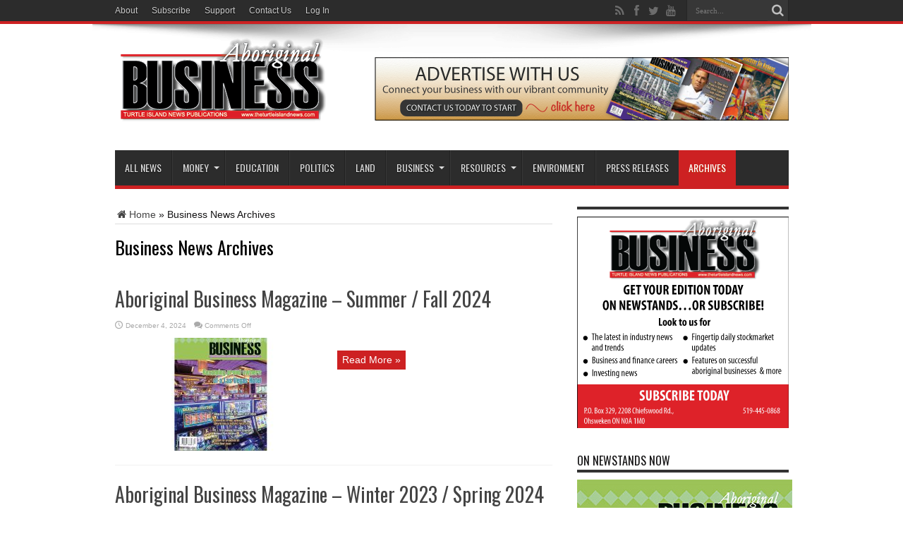

--- FILE ---
content_type: text/html; charset=UTF-8
request_url: https://aboriginalbusinessmagazine.com/?cat=43
body_size: 77576
content:
<!DOCTYPE html>
<html lang="en-US" prefix="og: http://ogp.me/ns#">
<head>
<meta charset="UTF-8" />
<title>Business News Archives Archives - Aboriginal Business Magazine</title>
<link rel="profile" href="http://gmpg.org/xfn/11" />
<link rel="pingback" href="https://aboriginalbusinessmagazine.com/xmlrpc.php" />
<style>
#wpadminbar #wp-admin-bar-wccp_free_top_button .ab-icon:before {
	content: "\f160";
	color: #02CA02;
	top: 3px;
}
#wpadminbar #wp-admin-bar-wccp_free_top_button .ab-icon {
	transform: rotate(45deg);
}
</style>
<meta name='robots' content='index, follow, max-image-preview:large, max-snippet:-1, max-video-preview:-1' />

	<!-- This site is optimized with the Yoast SEO plugin v21.1 - https://yoast.com/wordpress/plugins/seo/ -->
	<link rel="canonical" href="https://aboriginalbusinessmagazine.com/?cat=43" />
	<link rel="next" href="https://aboriginalbusinessmagazine.com/?cat=43&page=2" />
	<meta property="og:locale" content="en_US" />
	<meta property="og:type" content="article" />
	<meta property="og:title" content="Business News Archives Archives - Aboriginal Business Magazine" />
	<meta property="og:url" content="https://aboriginalbusinessmagazine.com/?cat=43" />
	<meta property="og:site_name" content="Aboriginal Business Magazine" />
	<meta name="twitter:card" content="summary_large_image" />
	<meta name="twitter:site" content="@newsattheturtle" />
	<script type="application/ld+json" class="yoast-schema-graph">{"@context":"https://schema.org","@graph":[{"@type":"CollectionPage","@id":"https://aboriginalbusinessmagazine.com/?cat=43","url":"https://aboriginalbusinessmagazine.com/?cat=43","name":"Business News Archives Archives - Aboriginal Business Magazine","isPartOf":{"@id":"https://aboriginalbusinessmagazine.com/#website"},"primaryImageOfPage":{"@id":"https://aboriginalbusinessmagazine.com/?cat=43#primaryimage"},"image":{"@id":"https://aboriginalbusinessmagazine.com/?cat=43#primaryimage"},"thumbnailUrl":"https://aboriginalbusinessmagazine.com/wp-content/uploads/2024/12/AB_Summer_Fall_2024-1AB.jpg","breadcrumb":{"@id":"https://aboriginalbusinessmagazine.com/?cat=43#breadcrumb"},"inLanguage":"en-US"},{"@type":"ImageObject","inLanguage":"en-US","@id":"https://aboriginalbusinessmagazine.com/?cat=43#primaryimage","url":"https://aboriginalbusinessmagazine.com/wp-content/uploads/2024/12/AB_Summer_Fall_2024-1AB.jpg","contentUrl":"https://aboriginalbusinessmagazine.com/wp-content/uploads/2024/12/AB_Summer_Fall_2024-1AB.jpg","width":1024,"height":600},{"@type":"BreadcrumbList","@id":"https://aboriginalbusinessmagazine.com/?cat=43#breadcrumb","itemListElement":[{"@type":"ListItem","position":1,"name":"Home","item":"https://aboriginalbusinessmagazine.com/"},{"@type":"ListItem","position":2,"name":"Business News Archives"}]},{"@type":"WebSite","@id":"https://aboriginalbusinessmagazine.com/#website","url":"https://aboriginalbusinessmagazine.com/","name":"Aboriginal Business Magazine","description":"Your source for Aboriginal Business News","publisher":{"@id":"https://aboriginalbusinessmagazine.com/#organization"},"potentialAction":[{"@type":"SearchAction","target":{"@type":"EntryPoint","urlTemplate":"https://aboriginalbusinessmagazine.com/?s={search_term_string}"},"query-input":"required name=search_term_string"}],"inLanguage":"en-US"},{"@type":"Organization","@id":"https://aboriginalbusinessmagazine.com/#organization","name":"Aboriginal Business Magazine","url":"https://aboriginalbusinessmagazine.com/","logo":{"@type":"ImageObject","inLanguage":"en-US","@id":"https://aboriginalbusinessmagazine.com/#/schema/logo/image/","url":"https://aboriginalbusinessmagazine.com/wp-content/uploads/2015/01/AB_logo2.png","contentUrl":"https://aboriginalbusinessmagazine.com/wp-content/uploads/2015/01/AB_logo2.png","width":300,"height":149,"caption":"Aboriginal Business Magazine"},"image":{"@id":"https://aboriginalbusinessmagazine.com/#/schema/logo/image/"},"sameAs":["https://www.facebook.com/AboriginalBusinessMagazine/","https://twitter.com/newsattheturtle"]}]}</script>
	<!-- / Yoast SEO plugin. -->


<link rel='dns-prefetch' href='//static.addtoany.com' />
<link rel='dns-prefetch' href='//www.googletagmanager.com' />
<link rel='dns-prefetch' href='//fonts.googleapis.com' />
<link rel="alternate" type="application/rss+xml" title="Aboriginal Business Magazine &raquo; Feed" href="https://aboriginalbusinessmagazine.com/?feed=rss2" />
<link rel="alternate" type="application/rss+xml" title="Aboriginal Business Magazine &raquo; Comments Feed" href="https://aboriginalbusinessmagazine.com/?feed=comments-rss2" />
<link rel="alternate" type="application/rss+xml" title="Aboriginal Business Magazine &raquo; Business News Archives Category Feed" href="https://aboriginalbusinessmagazine.com/?feed=rss2&#038;cat=43" />
<script type="text/javascript">
window._wpemojiSettings = {"baseUrl":"https:\/\/s.w.org\/images\/core\/emoji\/14.0.0\/72x72\/","ext":".png","svgUrl":"https:\/\/s.w.org\/images\/core\/emoji\/14.0.0\/svg\/","svgExt":".svg","source":{"concatemoji":"https:\/\/aboriginalbusinessmagazine.com\/wp-includes\/js\/wp-emoji-release.min.js?ver=6.1.9"}};
/*! This file is auto-generated */
!function(e,a,t){var n,r,o,i=a.createElement("canvas"),p=i.getContext&&i.getContext("2d");function s(e,t){var a=String.fromCharCode,e=(p.clearRect(0,0,i.width,i.height),p.fillText(a.apply(this,e),0,0),i.toDataURL());return p.clearRect(0,0,i.width,i.height),p.fillText(a.apply(this,t),0,0),e===i.toDataURL()}function c(e){var t=a.createElement("script");t.src=e,t.defer=t.type="text/javascript",a.getElementsByTagName("head")[0].appendChild(t)}for(o=Array("flag","emoji"),t.supports={everything:!0,everythingExceptFlag:!0},r=0;r<o.length;r++)t.supports[o[r]]=function(e){if(p&&p.fillText)switch(p.textBaseline="top",p.font="600 32px Arial",e){case"flag":return s([127987,65039,8205,9895,65039],[127987,65039,8203,9895,65039])?!1:!s([55356,56826,55356,56819],[55356,56826,8203,55356,56819])&&!s([55356,57332,56128,56423,56128,56418,56128,56421,56128,56430,56128,56423,56128,56447],[55356,57332,8203,56128,56423,8203,56128,56418,8203,56128,56421,8203,56128,56430,8203,56128,56423,8203,56128,56447]);case"emoji":return!s([129777,127995,8205,129778,127999],[129777,127995,8203,129778,127999])}return!1}(o[r]),t.supports.everything=t.supports.everything&&t.supports[o[r]],"flag"!==o[r]&&(t.supports.everythingExceptFlag=t.supports.everythingExceptFlag&&t.supports[o[r]]);t.supports.everythingExceptFlag=t.supports.everythingExceptFlag&&!t.supports.flag,t.DOMReady=!1,t.readyCallback=function(){t.DOMReady=!0},t.supports.everything||(n=function(){t.readyCallback()},a.addEventListener?(a.addEventListener("DOMContentLoaded",n,!1),e.addEventListener("load",n,!1)):(e.attachEvent("onload",n),a.attachEvent("onreadystatechange",function(){"complete"===a.readyState&&t.readyCallback()})),(e=t.source||{}).concatemoji?c(e.concatemoji):e.wpemoji&&e.twemoji&&(c(e.twemoji),c(e.wpemoji)))}(window,document,window._wpemojiSettings);
</script>
<style type="text/css">
img.wp-smiley,
img.emoji {
	display: inline !important;
	border: none !important;
	box-shadow: none !important;
	height: 1em !important;
	width: 1em !important;
	margin: 0 0.07em !important;
	vertical-align: -0.1em !important;
	background: none !important;
	padding: 0 !important;
}
</style>
	<link rel='stylesheet' id='wp-block-library-css' href='https://aboriginalbusinessmagazine.com/wp-includes/css/dist/block-library/style.min.css?ver=6.1.9' type='text/css' media='all' />
<link rel='stylesheet' id='classic-theme-styles-css' href='https://aboriginalbusinessmagazine.com/wp-includes/css/classic-themes.min.css?ver=1' type='text/css' media='all' />
<style id='global-styles-inline-css' type='text/css'>
body{--wp--preset--color--black: #000000;--wp--preset--color--cyan-bluish-gray: #abb8c3;--wp--preset--color--white: #ffffff;--wp--preset--color--pale-pink: #f78da7;--wp--preset--color--vivid-red: #cf2e2e;--wp--preset--color--luminous-vivid-orange: #ff6900;--wp--preset--color--luminous-vivid-amber: #fcb900;--wp--preset--color--light-green-cyan: #7bdcb5;--wp--preset--color--vivid-green-cyan: #00d084;--wp--preset--color--pale-cyan-blue: #8ed1fc;--wp--preset--color--vivid-cyan-blue: #0693e3;--wp--preset--color--vivid-purple: #9b51e0;--wp--preset--gradient--vivid-cyan-blue-to-vivid-purple: linear-gradient(135deg,rgba(6,147,227,1) 0%,rgb(155,81,224) 100%);--wp--preset--gradient--light-green-cyan-to-vivid-green-cyan: linear-gradient(135deg,rgb(122,220,180) 0%,rgb(0,208,130) 100%);--wp--preset--gradient--luminous-vivid-amber-to-luminous-vivid-orange: linear-gradient(135deg,rgba(252,185,0,1) 0%,rgba(255,105,0,1) 100%);--wp--preset--gradient--luminous-vivid-orange-to-vivid-red: linear-gradient(135deg,rgba(255,105,0,1) 0%,rgb(207,46,46) 100%);--wp--preset--gradient--very-light-gray-to-cyan-bluish-gray: linear-gradient(135deg,rgb(238,238,238) 0%,rgb(169,184,195) 100%);--wp--preset--gradient--cool-to-warm-spectrum: linear-gradient(135deg,rgb(74,234,220) 0%,rgb(151,120,209) 20%,rgb(207,42,186) 40%,rgb(238,44,130) 60%,rgb(251,105,98) 80%,rgb(254,248,76) 100%);--wp--preset--gradient--blush-light-purple: linear-gradient(135deg,rgb(255,206,236) 0%,rgb(152,150,240) 100%);--wp--preset--gradient--blush-bordeaux: linear-gradient(135deg,rgb(254,205,165) 0%,rgb(254,45,45) 50%,rgb(107,0,62) 100%);--wp--preset--gradient--luminous-dusk: linear-gradient(135deg,rgb(255,203,112) 0%,rgb(199,81,192) 50%,rgb(65,88,208) 100%);--wp--preset--gradient--pale-ocean: linear-gradient(135deg,rgb(255,245,203) 0%,rgb(182,227,212) 50%,rgb(51,167,181) 100%);--wp--preset--gradient--electric-grass: linear-gradient(135deg,rgb(202,248,128) 0%,rgb(113,206,126) 100%);--wp--preset--gradient--midnight: linear-gradient(135deg,rgb(2,3,129) 0%,rgb(40,116,252) 100%);--wp--preset--duotone--dark-grayscale: url('#wp-duotone-dark-grayscale');--wp--preset--duotone--grayscale: url('#wp-duotone-grayscale');--wp--preset--duotone--purple-yellow: url('#wp-duotone-purple-yellow');--wp--preset--duotone--blue-red: url('#wp-duotone-blue-red');--wp--preset--duotone--midnight: url('#wp-duotone-midnight');--wp--preset--duotone--magenta-yellow: url('#wp-duotone-magenta-yellow');--wp--preset--duotone--purple-green: url('#wp-duotone-purple-green');--wp--preset--duotone--blue-orange: url('#wp-duotone-blue-orange');--wp--preset--font-size--small: 13px;--wp--preset--font-size--medium: 20px;--wp--preset--font-size--large: 36px;--wp--preset--font-size--x-large: 42px;--wp--preset--spacing--20: 0.44rem;--wp--preset--spacing--30: 0.67rem;--wp--preset--spacing--40: 1rem;--wp--preset--spacing--50: 1.5rem;--wp--preset--spacing--60: 2.25rem;--wp--preset--spacing--70: 3.38rem;--wp--preset--spacing--80: 5.06rem;}:where(.is-layout-flex){gap: 0.5em;}body .is-layout-flow > .alignleft{float: left;margin-inline-start: 0;margin-inline-end: 2em;}body .is-layout-flow > .alignright{float: right;margin-inline-start: 2em;margin-inline-end: 0;}body .is-layout-flow > .aligncenter{margin-left: auto !important;margin-right: auto !important;}body .is-layout-constrained > .alignleft{float: left;margin-inline-start: 0;margin-inline-end: 2em;}body .is-layout-constrained > .alignright{float: right;margin-inline-start: 2em;margin-inline-end: 0;}body .is-layout-constrained > .aligncenter{margin-left: auto !important;margin-right: auto !important;}body .is-layout-constrained > :where(:not(.alignleft):not(.alignright):not(.alignfull)){max-width: var(--wp--style--global--content-size);margin-left: auto !important;margin-right: auto !important;}body .is-layout-constrained > .alignwide{max-width: var(--wp--style--global--wide-size);}body .is-layout-flex{display: flex;}body .is-layout-flex{flex-wrap: wrap;align-items: center;}body .is-layout-flex > *{margin: 0;}:where(.wp-block-columns.is-layout-flex){gap: 2em;}.has-black-color{color: var(--wp--preset--color--black) !important;}.has-cyan-bluish-gray-color{color: var(--wp--preset--color--cyan-bluish-gray) !important;}.has-white-color{color: var(--wp--preset--color--white) !important;}.has-pale-pink-color{color: var(--wp--preset--color--pale-pink) !important;}.has-vivid-red-color{color: var(--wp--preset--color--vivid-red) !important;}.has-luminous-vivid-orange-color{color: var(--wp--preset--color--luminous-vivid-orange) !important;}.has-luminous-vivid-amber-color{color: var(--wp--preset--color--luminous-vivid-amber) !important;}.has-light-green-cyan-color{color: var(--wp--preset--color--light-green-cyan) !important;}.has-vivid-green-cyan-color{color: var(--wp--preset--color--vivid-green-cyan) !important;}.has-pale-cyan-blue-color{color: var(--wp--preset--color--pale-cyan-blue) !important;}.has-vivid-cyan-blue-color{color: var(--wp--preset--color--vivid-cyan-blue) !important;}.has-vivid-purple-color{color: var(--wp--preset--color--vivid-purple) !important;}.has-black-background-color{background-color: var(--wp--preset--color--black) !important;}.has-cyan-bluish-gray-background-color{background-color: var(--wp--preset--color--cyan-bluish-gray) !important;}.has-white-background-color{background-color: var(--wp--preset--color--white) !important;}.has-pale-pink-background-color{background-color: var(--wp--preset--color--pale-pink) !important;}.has-vivid-red-background-color{background-color: var(--wp--preset--color--vivid-red) !important;}.has-luminous-vivid-orange-background-color{background-color: var(--wp--preset--color--luminous-vivid-orange) !important;}.has-luminous-vivid-amber-background-color{background-color: var(--wp--preset--color--luminous-vivid-amber) !important;}.has-light-green-cyan-background-color{background-color: var(--wp--preset--color--light-green-cyan) !important;}.has-vivid-green-cyan-background-color{background-color: var(--wp--preset--color--vivid-green-cyan) !important;}.has-pale-cyan-blue-background-color{background-color: var(--wp--preset--color--pale-cyan-blue) !important;}.has-vivid-cyan-blue-background-color{background-color: var(--wp--preset--color--vivid-cyan-blue) !important;}.has-vivid-purple-background-color{background-color: var(--wp--preset--color--vivid-purple) !important;}.has-black-border-color{border-color: var(--wp--preset--color--black) !important;}.has-cyan-bluish-gray-border-color{border-color: var(--wp--preset--color--cyan-bluish-gray) !important;}.has-white-border-color{border-color: var(--wp--preset--color--white) !important;}.has-pale-pink-border-color{border-color: var(--wp--preset--color--pale-pink) !important;}.has-vivid-red-border-color{border-color: var(--wp--preset--color--vivid-red) !important;}.has-luminous-vivid-orange-border-color{border-color: var(--wp--preset--color--luminous-vivid-orange) !important;}.has-luminous-vivid-amber-border-color{border-color: var(--wp--preset--color--luminous-vivid-amber) !important;}.has-light-green-cyan-border-color{border-color: var(--wp--preset--color--light-green-cyan) !important;}.has-vivid-green-cyan-border-color{border-color: var(--wp--preset--color--vivid-green-cyan) !important;}.has-pale-cyan-blue-border-color{border-color: var(--wp--preset--color--pale-cyan-blue) !important;}.has-vivid-cyan-blue-border-color{border-color: var(--wp--preset--color--vivid-cyan-blue) !important;}.has-vivid-purple-border-color{border-color: var(--wp--preset--color--vivid-purple) !important;}.has-vivid-cyan-blue-to-vivid-purple-gradient-background{background: var(--wp--preset--gradient--vivid-cyan-blue-to-vivid-purple) !important;}.has-light-green-cyan-to-vivid-green-cyan-gradient-background{background: var(--wp--preset--gradient--light-green-cyan-to-vivid-green-cyan) !important;}.has-luminous-vivid-amber-to-luminous-vivid-orange-gradient-background{background: var(--wp--preset--gradient--luminous-vivid-amber-to-luminous-vivid-orange) !important;}.has-luminous-vivid-orange-to-vivid-red-gradient-background{background: var(--wp--preset--gradient--luminous-vivid-orange-to-vivid-red) !important;}.has-very-light-gray-to-cyan-bluish-gray-gradient-background{background: var(--wp--preset--gradient--very-light-gray-to-cyan-bluish-gray) !important;}.has-cool-to-warm-spectrum-gradient-background{background: var(--wp--preset--gradient--cool-to-warm-spectrum) !important;}.has-blush-light-purple-gradient-background{background: var(--wp--preset--gradient--blush-light-purple) !important;}.has-blush-bordeaux-gradient-background{background: var(--wp--preset--gradient--blush-bordeaux) !important;}.has-luminous-dusk-gradient-background{background: var(--wp--preset--gradient--luminous-dusk) !important;}.has-pale-ocean-gradient-background{background: var(--wp--preset--gradient--pale-ocean) !important;}.has-electric-grass-gradient-background{background: var(--wp--preset--gradient--electric-grass) !important;}.has-midnight-gradient-background{background: var(--wp--preset--gradient--midnight) !important;}.has-small-font-size{font-size: var(--wp--preset--font-size--small) !important;}.has-medium-font-size{font-size: var(--wp--preset--font-size--medium) !important;}.has-large-font-size{font-size: var(--wp--preset--font-size--large) !important;}.has-x-large-font-size{font-size: var(--wp--preset--font-size--x-large) !important;}
.wp-block-navigation a:where(:not(.wp-element-button)){color: inherit;}
:where(.wp-block-columns.is-layout-flex){gap: 2em;}
.wp-block-pullquote{font-size: 1.5em;line-height: 1.6;}
</style>
<link rel='stylesheet' id='akp-dynamic-css-css' href='https://aboriginalbusinessmagazine.com/wp-admin/admin-ajax.php?action=akp_dynamic_css&#038;ver=6.1.9' type='text/css' media='all' />
<link rel='stylesheet' id='pmpro_frontend_base-css' href='https://aboriginalbusinessmagazine.com/wp-content/plugins/paid-memberships-pro/css/frontend/base.css?ver=3.4.4' type='text/css' media='all' />
<link rel='stylesheet' id='pmpro_frontend_variation_1-css' href='https://aboriginalbusinessmagazine.com/wp-content/plugins/paid-memberships-pro/css/frontend/variation_1.css?ver=3.4.4' type='text/css' media='all' />
<link rel='stylesheet' id='theme-my-login-css' href='https://aboriginalbusinessmagazine.com/wp-content/plugins/theme-my-login/assets/styles/theme-my-login.min.css?ver=7.1.7' type='text/css' media='all' />
<link rel='stylesheet' id='tie-style-css' href='https://aboriginalbusinessmagazine.com/wp-content/themes/jarida/style.css?ver=6.1.9' type='text/css' media='all' />
<link rel='stylesheet' id='Oswald-css' href='https://fonts.googleapis.com/css?family=Oswald%3Aregular%2C700&#038;ver=6.1.9' type='text/css' media='all' />
<link rel='stylesheet' id='addtoany-css' href='https://aboriginalbusinessmagazine.com/wp-content/plugins/add-to-any/addtoany.min.css?ver=1.16' type='text/css' media='all' />
<script type='text/javascript' id='addtoany-core-js-before'>
window.a2a_config=window.a2a_config||{};a2a_config.callbacks=[];a2a_config.overlays=[];a2a_config.templates={};
</script>
<script type='text/javascript' defer src='https://static.addtoany.com/menu/page.js' id='addtoany-core-js'></script>
<script type='text/javascript' src='https://aboriginalbusinessmagazine.com/wp-includes/js/jquery/jquery.min.js?ver=3.6.1' id='jquery-core-js'></script>
<script type='text/javascript' src='https://aboriginalbusinessmagazine.com/wp-includes/js/jquery/jquery-migrate.min.js?ver=3.3.2' id='jquery-migrate-js'></script>
<script type='text/javascript' defer src='https://aboriginalbusinessmagazine.com/wp-content/plugins/add-to-any/addtoany.min.js?ver=1.1' id='addtoany-jquery-js'></script>
<script type='text/javascript' src='https://aboriginalbusinessmagazine.com/wp-content/plugins/adkingpro/js/jquery.jshowoff.js?ver=6.1.9' id='jshowoff-js'></script>
<script type='text/javascript' id='adkingpro-js-js-extra'>
/* <![CDATA[ */
var AkpAjax = {"ajaxurl":"https:\/\/aboriginalbusinessmagazine.com\/wp-admin\/admin-ajax.php","ajaxnonce":"54b81a5b15"};
/* ]]> */
</script>
<script type='text/javascript' src='https://aboriginalbusinessmagazine.com/wp-content/plugins/adkingpro/js/adkingpro-functions.js?ver=6.1.9' id='adkingpro-js-js'></script>

<!-- Google tag (gtag.js) snippet added by Site Kit -->

<!-- Google Analytics snippet added by Site Kit -->
<script type='text/javascript' src='https://www.googletagmanager.com/gtag/js?id=GT-WRH8XWD' id='google_gtagjs-js' async></script>
<script type='text/javascript' id='google_gtagjs-js-after'>
window.dataLayer = window.dataLayer || [];function gtag(){dataLayer.push(arguments);}
gtag("set","linker",{"domains":["aboriginalbusinessmagazine.com"]});
gtag("js", new Date());
gtag("set", "developer_id.dZTNiMT", true);
gtag("config", "GT-WRH8XWD");
</script>

<!-- End Google tag (gtag.js) snippet added by Site Kit -->
<link rel="https://api.w.org/" href="https://aboriginalbusinessmagazine.com/index.php?rest_route=/" /><link rel="alternate" type="application/json" href="https://aboriginalbusinessmagazine.com/index.php?rest_route=/wp/v2/categories/43" /><link rel="EditURI" type="application/rsd+xml" title="RSD" href="https://aboriginalbusinessmagazine.com/xmlrpc.php?rsd" />
<link rel="wlwmanifest" type="application/wlwmanifest+xml" href="https://aboriginalbusinessmagazine.com/wp-includes/wlwmanifest.xml" />
<meta name="generator" content="WordPress 6.1.9" />
            <style type="text/css">
                .adkingprobanner.rollover {position: relative;}
                .adkingprobanner.rollover .akp_rollover_image {
                    position: absolute;
                    top: 0;
                    left: 0;
                    z-index: 1;
                }
                .adkingprobanner.rollover .akp_rollover_image.over {z-index: 0;}
                .adkingprobanner.rollover:hover .akp_rollover_image.over {z-index: 2;}
                /* Add any CSS you would like to modify your banner ads here */            </style>
            <meta name="generator" content="Site Kit by Google 1.155.0" /><style id="pmpro_colors">:root {
	--pmpro--color--base: #ffffff;
	--pmpro--color--contrast: #222222;
	--pmpro--color--accent: #0c3d54;
	--pmpro--color--accent--variation: hsl( 199,75%,28.5% );
	--pmpro--color--border--variation: hsl( 0,0%,91% );
}</style><script id="wpcp_disable_selection" type="text/javascript">
var image_save_msg='You are not allowed to save images!';
	var no_menu_msg='Context Menu disabled!';
	var smessage = "Content is protected !!";

function disableEnterKey(e)
{
	var elemtype = e.target.tagName;
	
	elemtype = elemtype.toUpperCase();
	
	if (elemtype == "TEXT" || elemtype == "TEXTAREA" || elemtype == "INPUT" || elemtype == "PASSWORD" || elemtype == "SELECT" || elemtype == "OPTION" || elemtype == "EMBED")
	{
		elemtype = 'TEXT';
	}
	
	if (e.ctrlKey){
     var key;
     if(window.event)
          key = window.event.keyCode;     //IE
     else
          key = e.which;     //firefox (97)
    //if (key != 17) alert(key);
     if (elemtype!= 'TEXT' && (key == 97 || key == 65 || key == 67 || key == 99 || key == 88 || key == 120 || key == 26 || key == 85  || key == 86 || key == 83 || key == 43 || key == 73))
     {
		if(wccp_free_iscontenteditable(e)) return true;
		show_wpcp_message('You are not allowed to copy content or view source');
		return false;
     }else
     	return true;
     }
}


/*For contenteditable tags*/
function wccp_free_iscontenteditable(e)
{
	var e = e || window.event; // also there is no e.target property in IE. instead IE uses window.event.srcElement
  	
	var target = e.target || e.srcElement;

	var elemtype = e.target.nodeName;
	
	elemtype = elemtype.toUpperCase();
	
	var iscontenteditable = "false";
		
	if(typeof target.getAttribute!="undefined" ) iscontenteditable = target.getAttribute("contenteditable"); // Return true or false as string
	
	var iscontenteditable2 = false;
	
	if(typeof target.isContentEditable!="undefined" ) iscontenteditable2 = target.isContentEditable; // Return true or false as boolean

	if(target.parentElement.isContentEditable) iscontenteditable2 = true;
	
	if (iscontenteditable == "true" || iscontenteditable2 == true)
	{
		if(typeof target.style!="undefined" ) target.style.cursor = "text";
		
		return true;
	}
}

////////////////////////////////////
function disable_copy(e)
{	
	var e = e || window.event; // also there is no e.target property in IE. instead IE uses window.event.srcElement
	
	var elemtype = e.target.tagName;
	
	elemtype = elemtype.toUpperCase();
	
	if (elemtype == "TEXT" || elemtype == "TEXTAREA" || elemtype == "INPUT" || elemtype == "PASSWORD" || elemtype == "SELECT" || elemtype == "OPTION" || elemtype == "EMBED")
	{
		elemtype = 'TEXT';
	}
	
	if(wccp_free_iscontenteditable(e)) return true;
	
	var isSafari = /Safari/.test(navigator.userAgent) && /Apple Computer/.test(navigator.vendor);
	
	var checker_IMG = '';
	if (elemtype == "IMG" && checker_IMG == 'checked' && e.detail >= 2) {show_wpcp_message(alertMsg_IMG);return false;}
	if (elemtype != "TEXT")
	{
		if (smessage !== "" && e.detail == 2)
			show_wpcp_message(smessage);
		
		if (isSafari)
			return true;
		else
			return false;
	}	
}

//////////////////////////////////////////
function disable_copy_ie()
{
	var e = e || window.event;
	var elemtype = window.event.srcElement.nodeName;
	elemtype = elemtype.toUpperCase();
	if(wccp_free_iscontenteditable(e)) return true;
	if (elemtype == "IMG") {show_wpcp_message(alertMsg_IMG);return false;}
	if (elemtype != "TEXT" && elemtype != "TEXTAREA" && elemtype != "INPUT" && elemtype != "PASSWORD" && elemtype != "SELECT" && elemtype != "OPTION" && elemtype != "EMBED")
	{
		return false;
	}
}	
function reEnable()
{
	return true;
}
document.onkeydown = disableEnterKey;
document.onselectstart = disable_copy_ie;
if(navigator.userAgent.indexOf('MSIE')==-1)
{
	document.onmousedown = disable_copy;
	document.onclick = reEnable;
}
function disableSelection(target)
{
    //For IE This code will work
    if (typeof target.onselectstart!="undefined")
    target.onselectstart = disable_copy_ie;
    
    //For Firefox This code will work
    else if (typeof target.style.MozUserSelect!="undefined")
    {target.style.MozUserSelect="none";}
    
    //All other  (ie: Opera) This code will work
    else
    target.onmousedown=function(){return false}
    target.style.cursor = "default";
}
//Calling the JS function directly just after body load
window.onload = function(){disableSelection(document.body);};

//////////////////special for safari Start////////////////
var onlongtouch;
var timer;
var touchduration = 1000; //length of time we want the user to touch before we do something

var elemtype = "";
function touchstart(e) {
	var e = e || window.event;
  // also there is no e.target property in IE.
  // instead IE uses window.event.srcElement
  	var target = e.target || e.srcElement;
	
	elemtype = window.event.srcElement.nodeName;
	
	elemtype = elemtype.toUpperCase();
	
	if(!wccp_pro_is_passive()) e.preventDefault();
	if (!timer) {
		timer = setTimeout(onlongtouch, touchduration);
	}
}

function touchend() {
    //stops short touches from firing the event
    if (timer) {
        clearTimeout(timer);
        timer = null;
    }
	onlongtouch();
}

onlongtouch = function(e) { //this will clear the current selection if anything selected
	
	if (elemtype != "TEXT" && elemtype != "TEXTAREA" && elemtype != "INPUT" && elemtype != "PASSWORD" && elemtype != "SELECT" && elemtype != "EMBED" && elemtype != "OPTION")	
	{
		if (window.getSelection) {
			if (window.getSelection().empty) {  // Chrome
			window.getSelection().empty();
			} else if (window.getSelection().removeAllRanges) {  // Firefox
			window.getSelection().removeAllRanges();
			}
		} else if (document.selection) {  // IE?
			document.selection.empty();
		}
		return false;
	}
};

document.addEventListener("DOMContentLoaded", function(event) { 
    window.addEventListener("touchstart", touchstart, false);
    window.addEventListener("touchend", touchend, false);
});

function wccp_pro_is_passive() {

  var cold = false,
  hike = function() {};

  try {
	  const object1 = {};
  var aid = Object.defineProperty(object1, 'passive', {
  get() {cold = true}
  });
  window.addEventListener('test', hike, aid);
  window.removeEventListener('test', hike, aid);
  } catch (e) {}

  return cold;
}
/*special for safari End*/
</script>
<script id="wpcp_disable_Right_Click" type="text/javascript">
document.ondragstart = function() { return false;}
	function nocontext(e) {
	   return false;
	}
	document.oncontextmenu = nocontext;
</script>
<style>
.unselectable
{
-moz-user-select:none;
-webkit-user-select:none;
cursor: default;
}
html
{
-webkit-touch-callout: none;
-webkit-user-select: none;
-khtml-user-select: none;
-moz-user-select: none;
-ms-user-select: none;
user-select: none;
-webkit-tap-highlight-color: rgba(0,0,0,0);
}
</style>
<script id="wpcp_css_disable_selection" type="text/javascript">
var e = document.getElementsByTagName('body')[0];
if(e)
{
	e.setAttribute('unselectable',"on");
}
</script>
<!-- Analytics by WP Statistics - https://wp-statistics.com -->
<link rel="shortcut icon" href="https://aboriginalbusinessmagazine.com/wp-content/uploads/2015/01/turtle-e1422582489865.gif" title="Favicon" /><!--[if IE]>
<script type="text/javascript">jQuery(document).ready(function (){ jQuery(".menu-item").has("ul").children("a").attr("aria-haspopup", "true");});</script>
<![endif]-->
<!--[if lt IE 9]>
<script src="https://aboriginalbusinessmagazine.com/wp-content/themes/jarida/js/html5.js"></script>
<script src="https://aboriginalbusinessmagazine.com/wp-content/themes/jarida/js/selectivizr-min.js"></script>
<![endif]-->
<!--[if IE 8]>
<link rel="stylesheet" type="text/css" media="all" href="https://aboriginalbusinessmagazine.com/wp-content/themes/jarida/css/ie8.css" />
<![endif]-->
<script type='text/javascript'>
	/* <![CDATA[ */
	var tievar = {'go_to' : 'Go to...'};
	var tie = {"ajaxurl":"https://aboriginalbusinessmagazine.com/wp-admin/admin-ajax.php" , "your_rating":"Your Rating:"};
	/* ]]> */
</script>
<meta http-equiv="X-UA-Compatible" content="IE=edge,chrome=1" />
<meta name="viewport" content="width=device-width, initial-scale=1, maximum-scale=1, user-scalable=no" />
<style type="text/css" media="screen"> 

body {
 background-color: #ffffff !important;  background-image : url(https://aboriginalbusinessmagazine.com/wp-content/themes/jarida/images/patterns/body-bg1.png);background-position: top center;
}
	
body{
	color :#141314 !important;
	font-size : 14px !important;
}

#main-nav, #main-nav ul li a{
	font-size : 14px !important;
}

.ads-top img, .ads-bottom img, .home-ads img, .ads-post img {
padding-top: 5%;
}
.news_wrapper {
margin-bottom: 0px;
}

header#theme-header {
margin: 0px 0 10px;
}

.wrapper.layout-2c .header-content {
padding: 10px 32px;
}

.slider-caption {
    position: absolute;
 left: 0px; 
    bottom: 0px;
    max-width: 100%;
width:100%;
    opacity: .85;
}

.slider-caption h2 {
    width: 97%;
}

</style> 


<!-- Google Tag Manager snippet added by Site Kit -->
<script type="text/javascript">
			( function( w, d, s, l, i ) {
				w[l] = w[l] || [];
				w[l].push( {'gtm.start': new Date().getTime(), event: 'gtm.js'} );
				var f = d.getElementsByTagName( s )[0],
					j = d.createElement( s ), dl = l != 'dataLayer' ? '&l=' + l : '';
				j.async = true;
				j.src = 'https://www.googletagmanager.com/gtm.js?id=' + i + dl;
				f.parentNode.insertBefore( j, f );
			} )( window, document, 'script', 'dataLayer', 'GTM-NVTP4267' );
			
</script>

<!-- End Google Tag Manager snippet added by Site Kit -->

<!-- Google Tag Manager -->
<script>(function(w,d,s,l,i){w[l]=w[l]||[];w[l].push({'gtm.start':
new Date().getTime(),event:'gtm.js'});var f=d.getElementsByTagName(s)[0],
j=d.createElement(s),dl=l!='dataLayer'?'&l='+l:'';j.async=true;j.src=
'https://www.googletagmanager.com/gtm.js?id='+i+dl;f.parentNode.insertBefore(j,f);
})(window,document,'script','dataLayer','GTM-NVTP4267');</script>
<!-- End Google Tag Manager -->

<script>
   if (typeof(stockdio_events) == "undefined") {
      stockdio_events = true;
      var stockdio_eventMethod = window.addEventListener ? "addEventListener" : "attachEvent";
      var stockdio_eventer = window[stockdio_eventMethod];
      var stockdio_messageEvent = stockdio_eventMethod == "attachEvent" ? "onmessage" : "message";
      stockdio_eventer(stockdio_messageEvent, function (e) {
         if (typeof(e.data) != "undefined" && typeof(e.data.method) != "undefined") {
            eval(e.data.method);
         }
      },false);
   }
</script>
<script src='https://www.google.com/recaptcha/api.js'></script>

</head>

<!-- Google Tag Manager (noscript) -->
<noscript><iframe src="https://www.googletagmanager.com/ns.html?id=GTM-NVTP4267"
height="0" width="0" style="display:none;visibility:hidden"></iframe></noscript>
<!-- End Google Tag Manager (noscript) -->

<body id="top" class="pmpro-variation_1 archive category category-business-news-archives category-43 unselectable">
	<div class="background-cover"></div>
	<div class="wrapper full-site layout-2c">
				<div class="top-nav fade-in animated1 head_menu">
			<div class="container">
				<div class="search-block">
					<form method="get" id="searchform" action="https://aboriginalbusinessmagazine.com/">
						<button class="search-button" type="submit" value="Search"></button>	
						<input type="text" id="s" name="s" value="Search..." onfocus="if (this.value == 'Search...') {this.value = '';}" onblur="if (this.value == '') {this.value = 'Search...';}"  />
					</form>
				</div><!-- .search-block /-->
						<div class="social-icons icon_flat">
		<a class="tooldown" title="Rss" href="https://aboriginalbusinessmagazine.com/?feed=rss2" target="_blank"><i class="tieicon-rss"></i></a><a class="tooldown" title="Facebook" href="https://www.facebook.com/AboriginalBusinessMagazine/" target="_blank"><i class="tieicon-facebook"></i></a><a class="tooldown" title="Twitter" href="https://twitter.com/newsattheturtle" target="_blank"><i class="tieicon-twitter"></i></a><a class="tooldown" title="Youtube" href="https://www.youtube.com/channel/UCOqB-hG3L6hRLsmqY0e5k0g" target="_blank"><i class="tieicon-youtube"></i></a>	</div>

				
				<div class="top-menu"><ul id="menu-footer-menu" class="menu"><li id="menu-item-1064" class="menu-item menu-item-type-post_type menu-item-object-page menu-item-1064"><a href="https://aboriginalbusinessmagazine.com/?page_id=6">About</a></li>
<li id="menu-item-1063" class="menu-item menu-item-type-post_type menu-item-object-page menu-item-1063"><a href="https://aboriginalbusinessmagazine.com/?page_id=8">Subscribe</a></li>
<li id="menu-item-1141" class="menu-item menu-item-type-post_type menu-item-object-page menu-item-1141"><a href="https://aboriginalbusinessmagazine.com/?page_id=1139">Support</a></li>
<li id="menu-item-1062" class="menu-item menu-item-type-post_type menu-item-object-page menu-item-1062"><a href="https://aboriginalbusinessmagazine.com/?page_id=935">Contact Us</a></li>
<li id="menu-item-4732" class="menu-item menu-item-type-post_type menu-item-object-page menu-item-4732"><a href="https://aboriginalbusinessmagazine.com/?page_id=4595">Log In</a></li>
</ul></div>				
			</div>
		</div><!-- .top-menu /-->
				

		<div class="container">	
		<header id="theme-header">
		<div class="header-content fade-in animated1">
			<div class="logo">
			<h1>								<a title="Aboriginal Business Magazine" href="https://aboriginalbusinessmagazine.com/">
					<img src="http://aboriginalbusinessmagazine.com/wp-content/uploads/2015/01/AB_logo2.png" alt="Aboriginal Business Magazine" /><strong>Aboriginal Business Magazine Your source for Aboriginal Business News</strong>
				</a>
			</h1>			</div><!-- .logo /-->
			<div class="ads-top">					
			<a href="https://aboriginalbusinessmagazine.com/?page_id=8" title="Aboriginal Business On Newstands Now" >
				<img src="https://aboriginalbusinessmagazine.com/wp-content/uploads/2015/01/advertisehere1.png" alt="Aboriginal Business On Newstands Now" />
			</a>
				</div>			<div class="clear"></div>

<!--<div style="width:0px; margin:0 auto;">
</div>-->
			<div class="clear"></div>

<!--<div align="center" style="background-color:#fff"> 
<a href="http://www.aptn.ca/boardofdirectors"><img src="https://aboriginalbusinessmagazine.com/wp-content/uploads/2020/02/20DASIV_12271__728x90.jpg" alt="APTN Board of Directors"></a>
</div>-->	


		</div>	
									<nav id="main-nav" class="fade-in animated2">
				<div class="container">				
				<div class="main-menu"><ul id="menu-main-menu" class="menu"><li id="menu-item-1060" class="menu-item  menu-item-type-post_type  menu-item-object-page"><a href="https://aboriginalbusinessmagazine.com/?page_id=405">All News</a></li>
<li id="menu-item-957" class="menu-item  menu-item-type-taxonomy  menu-item-object-category  menu-item-has-children"><a href="https://aboriginalbusinessmagazine.com/?cat=27">Money</a>
<ul class="sub-menu">
	<li id="menu-item-956" class="menu-item  menu-item-type-taxonomy  menu-item-object-category"><a href="https://aboriginalbusinessmagazine.com/?cat=26">Finance</a></li>
</ul> <!--End Sub Menu -->
</li>
<li id="menu-item-953" class="menu-item  menu-item-type-taxonomy  menu-item-object-category"><a href="https://aboriginalbusinessmagazine.com/?cat=29">Education</a></li>
<li id="menu-item-1029" class="menu-item  menu-item-type-taxonomy  menu-item-object-category"><a href="https://aboriginalbusinessmagazine.com/?cat=7">Politics</a></li>
<li id="menu-item-1243" class="menu-item  menu-item-type-taxonomy  menu-item-object-category"><a href="https://aboriginalbusinessmagazine.com/?cat=46">Land</a></li>
<li id="menu-item-1030" class="menu-item  menu-item-type-taxonomy  menu-item-object-category  menu-item-has-children"><a href="https://aboriginalbusinessmagazine.com/?cat=32">Business</a>
<ul class="sub-menu">
	<li id="menu-item-1039" class="menu-item  menu-item-type-taxonomy  menu-item-object-category"><a href="https://aboriginalbusinessmagazine.com/?cat=28">Entrepreneurs</a></li>
</ul> <!--End Sub Menu -->
</li>
<li id="menu-item-1061" class="menu-item  menu-item-type-custom  menu-item-object-custom  menu-item-has-children"><a>Resources</a>
<ul class="sub-menu">
	<li id="menu-item-1031" class="menu-item  menu-item-type-taxonomy  menu-item-object-category"><a href="https://aboriginalbusinessmagazine.com/?cat=31">Energy</a></li>
	<li id="menu-item-1032" class="menu-item  menu-item-type-taxonomy  menu-item-object-category"><a href="https://aboriginalbusinessmagazine.com/?cat=36">Mining</a></li>
</ul> <!--End Sub Menu -->
</li>
<li id="menu-item-1033" class="menu-item  menu-item-type-taxonomy  menu-item-object-category"><a href="https://aboriginalbusinessmagazine.com/?cat=37">Environment</a></li>
<li id="menu-item-1034" class="menu-item  menu-item-type-taxonomy  menu-item-object-category"><a href="https://aboriginalbusinessmagazine.com/?cat=34">Press Releases</a></li>
<li id="menu-item-1108" class="menu-item  menu-item-type-taxonomy  menu-item-object-category  current-menu-item"><a href="https://aboriginalbusinessmagazine.com/?cat=43">Archives</a></li>
</ul></div>				</div>
			</nav><!-- .main-nav /-->
		</header><!-- #header /-->
	
	<div id="main-content" class="container fade-in animated3"><div class="content-wrap">
	<div class="content">
	<div xmlns:v="http://rdf.data-vocabulary.org/#"  id="crumbs"><span typeof="v:Breadcrumb"><a rel="v:url" property="v:title" class="crumbs-home" href="https://aboriginalbusinessmagazine.com"><i class="tieicon-home"></i>Home</a></span> &raquo; <span class="current">Business News Archives</span></div>				<div class="page-head">
			<h1 class="page-title">
				Business News Archives			</h1>
						<div class="stripe-line"></div>

					</div>
				<div class="post-listing ">
	<article class="item-list item_1">
		<h2 class="post-title"><a href="https://aboriginalbusinessmagazine.com/?p=7579" title="Permalink to Aboriginal Business Magazine – Summer / Fall 2024" rel="bookmark">Aboriginal Business Magazine – Summer / Fall 2024</a></h2>
		<p class="post-meta">
	
		
	<span class="tie-date">December 4, 2024</span>	
	
	<span class="post-comments"><span>Comments Off<span class="screen-reader-text"> on Aboriginal Business Magazine – Summer / Fall 2024</span></span></span>
</p>
						
								
		<div class="post-thumbnail">
			<a href="https://aboriginalbusinessmagazine.com/?p=7579" title="Permalink to Aboriginal Business Magazine – Summer / Fall 2024" rel="bookmark">
				<img width="300" height="160" src="https://aboriginalbusinessmagazine.com/wp-content/uploads/2024/12/AB_Summer_Fall_2024-1AB-300x160.jpg" class="attachment-tie-large size-tie-large wp-post-image" alt="" decoding="async" srcset="https://aboriginalbusinessmagazine.com/wp-content/uploads/2024/12/AB_Summer_Fall_2024-1AB-300x160.jpg 300w, https://aboriginalbusinessmagazine.com/wp-content/uploads/2024/12/AB_Summer_Fall_2024-1AB-620x330.jpg 620w" sizes="(max-width: 300px) 100vw, 300px" />							</a>
		</div><!-- post-thumbnail /-->
					<div class="entry">
			<p></p>
			<a class="more-link" href="https://aboriginalbusinessmagazine.com/?p=7579">Read More &raquo;</a>
		</div>
		
				<div class="clear"></div>
	</article><!-- .item-list -->
		
	<article class="item-list item_2">
		<h2 class="post-title"><a href="https://aboriginalbusinessmagazine.com/?p=7568" title="Permalink to Aboriginal Business Magazine &#8211; Winter 2023 / Spring 2024" rel="bookmark">Aboriginal Business Magazine &#8211; Winter 2023 / Spring 2024</a></h2>
		<p class="post-meta">
	
		
	<span class="tie-date">June 3, 2024</span>	
	
	<span class="post-comments"><span>Comments Off<span class="screen-reader-text"> on Aboriginal Business Magazine &#8211; Winter 2023 / Spring 2024</span></span></span>
</p>
						
								
		<div class="post-thumbnail">
			<a href="https://aboriginalbusinessmagazine.com/?p=7568" title="Permalink to Aboriginal Business Magazine &#8211; Winter 2023 / Spring 2024" rel="bookmark">
				<img width="300" height="160" src="https://aboriginalbusinessmagazine.com/wp-content/uploads/2024/06/AB_Winter_Spring_2024_pg1_post-300x160.jpg" class="attachment-tie-large size-tie-large wp-post-image" alt="" decoding="async" loading="lazy" srcset="https://aboriginalbusinessmagazine.com/wp-content/uploads/2024/06/AB_Winter_Spring_2024_pg1_post-300x160.jpg 300w, https://aboriginalbusinessmagazine.com/wp-content/uploads/2024/06/AB_Winter_Spring_2024_pg1_post-620x330.jpg 620w" sizes="(max-width: 300px) 100vw, 300px" />							</a>
		</div><!-- post-thumbnail /-->
					<div class="entry">
			<p></p>
			<a class="more-link" href="https://aboriginalbusinessmagazine.com/?p=7568">Read More &raquo;</a>
		</div>
		
				<div class="clear"></div>
	</article><!-- .item-list -->
		
	<article class="item-list item_3">
		<h2 class="post-title"><a href="https://aboriginalbusinessmagazine.com/?p=7534" title="Permalink to Aboriginal Business Magazine – Summer Fall 2023" rel="bookmark">Aboriginal Business Magazine – Summer Fall 2023</a></h2>
		<p class="post-meta">
	
		
	<span class="tie-date">February 21, 2024</span>	
	
	<span class="post-comments"><span>Comments Off<span class="screen-reader-text"> on Aboriginal Business Magazine – Summer Fall 2023</span></span></span>
</p>
						
								
		<div class="post-thumbnail">
			<a href="https://aboriginalbusinessmagazine.com/?p=7534" title="Permalink to Aboriginal Business Magazine – Summer Fall 2023" rel="bookmark">
				<img width="300" height="160" src="https://aboriginalbusinessmagazine.com/wp-content/uploads/2024/02/AB_Summer_Fall_2023_hi_2-1_NewsArchives-300x160.jpg" class="attachment-tie-large size-tie-large wp-post-image" alt="" decoding="async" loading="lazy" srcset="https://aboriginalbusinessmagazine.com/wp-content/uploads/2024/02/AB_Summer_Fall_2023_hi_2-1_NewsArchives-300x160.jpg 300w, https://aboriginalbusinessmagazine.com/wp-content/uploads/2024/02/AB_Summer_Fall_2023_hi_2-1_NewsArchives-620x330.jpg 620w" sizes="(max-width: 300px) 100vw, 300px" />							</a>
		</div><!-- post-thumbnail /-->
					<div class="entry">
			<p></p>
			<a class="more-link" href="https://aboriginalbusinessmagazine.com/?p=7534">Read More &raquo;</a>
		</div>
		
				<div class="clear"></div>
	</article><!-- .item-list -->
		
	<article class="item-list item_4">
		<h2 class="post-title"><a href="https://aboriginalbusinessmagazine.com/?p=7445" title="Permalink to Aboriginal Business Magazine – Fall 2022 to Spring 2023" rel="bookmark">Aboriginal Business Magazine – Fall 2022 to Spring 2023</a></h2>
		<p class="post-meta">
	
		
	<span class="tie-date">November 15, 2023</span>	
	
	<span class="post-comments"><span>Comments Off<span class="screen-reader-text"> on Aboriginal Business Magazine – Fall 2022 to Spring 2023</span></span></span>
</p>
						
								
		<div class="post-thumbnail">
			<a href="https://aboriginalbusinessmagazine.com/?p=7445" title="Permalink to Aboriginal Business Magazine – Fall 2022 to Spring 2023" rel="bookmark">
				<img width="300" height="160" src="https://aboriginalbusinessmagazine.com/wp-content/uploads/2023/11/post_cover_website-300x160.jpg" class="attachment-tie-large size-tie-large wp-post-image" alt="Fall 2022 to Spring 2023" decoding="async" loading="lazy" srcset="https://aboriginalbusinessmagazine.com/wp-content/uploads/2023/11/post_cover_website-300x160.jpg 300w, https://aboriginalbusinessmagazine.com/wp-content/uploads/2023/11/post_cover_website-620x330.jpg 620w" sizes="(max-width: 300px) 100vw, 300px" />							</a>
		</div><!-- post-thumbnail /-->
					<div class="entry">
			<p></p>
			<a class="more-link" href="https://aboriginalbusinessmagazine.com/?p=7445">Read More &raquo;</a>
		</div>
		
				<div class="clear"></div>
	</article><!-- .item-list -->
		
	<article class="item-list item_5">
		<h2 class="post-title"><a href="https://aboriginalbusinessmagazine.com/?p=7394" title="Permalink to Aboriginal Business Magazine – Spring/Summer 2022" rel="bookmark">Aboriginal Business Magazine – Spring/Summer 2022</a></h2>
		<p class="post-meta">
	
		
	<span class="tie-date">April 21, 2023</span>	
	
	<span class="post-comments"><span>Comments Off<span class="screen-reader-text"> on Aboriginal Business Magazine – Spring/Summer 2022</span></span></span>
</p>
						
								
		<div class="post-thumbnail">
			<a href="https://aboriginalbusinessmagazine.com/?p=7394" title="Permalink to Aboriginal Business Magazine – Spring/Summer 2022" rel="bookmark">
				<img width="300" height="160" src="https://aboriginalbusinessmagazine.com/wp-content/uploads/2023/04/cover_website-300x160.jpg" class="attachment-tie-large size-tie-large wp-post-image" alt="Spring/Summer 2022" decoding="async" loading="lazy" srcset="https://aboriginalbusinessmagazine.com/wp-content/uploads/2023/04/cover_website-300x160.jpg 300w, https://aboriginalbusinessmagazine.com/wp-content/uploads/2023/04/cover_website-620x330.jpg 620w" sizes="(max-width: 300px) 100vw, 300px" />							</a>
		</div><!-- post-thumbnail /-->
					<div class="entry">
			<p></p>
			<a class="more-link" href="https://aboriginalbusinessmagazine.com/?p=7394">Read More &raquo;</a>
		</div>
		
				<div class="clear"></div>
	</article><!-- .item-list -->
		
	<article class="item-list item_6">
		<h2 class="post-title"><a href="https://aboriginalbusinessmagazine.com/?p=7113" title="Permalink to Aboriginal Business &#8211; Winter/Spring 2022" rel="bookmark">Aboriginal Business &#8211; Winter/Spring 2022</a></h2>
		<p class="post-meta">
	
		
	<span class="tie-date">March 10, 2022</span>	
	
	<span class="post-comments"><span>Comments Off<span class="screen-reader-text"> on Aboriginal Business &#8211; Winter/Spring 2022</span></span></span>
</p>
						
								
		<div class="post-thumbnail">
			<a href="https://aboriginalbusinessmagazine.com/?p=7113" title="Permalink to Aboriginal Business &#8211; Winter/Spring 2022" rel="bookmark">
				<img width="300" height="160" src="https://aboriginalbusinessmagazine.com/wp-content/uploads/2022/03/AB_Winter_Spring_2022_cover-300x160.jpg" class="attachment-tie-large size-tie-large wp-post-image" alt="" decoding="async" loading="lazy" srcset="https://aboriginalbusinessmagazine.com/wp-content/uploads/2022/03/AB_Winter_Spring_2022_cover-300x160.jpg 300w, https://aboriginalbusinessmagazine.com/wp-content/uploads/2022/03/AB_Winter_Spring_2022_cover-620x330.jpg 620w" sizes="(max-width: 300px) 100vw, 300px" />							</a>
		</div><!-- post-thumbnail /-->
					<div class="entry">
			<p></p>
			<a class="more-link" href="https://aboriginalbusinessmagazine.com/?p=7113">Read More &raquo;</a>
		</div>
		
				<div class="clear"></div>
	</article><!-- .item-list -->
		
	<article class="item-list item_7">
		<h2 class="post-title"><a href="https://aboriginalbusinessmagazine.com/?p=7085" title="Permalink to Aboriginal Business &#8211; Summer/Fall 2021" rel="bookmark">Aboriginal Business &#8211; Summer/Fall 2021</a></h2>
		<p class="post-meta">
	
		
	<span class="tie-date">February 2, 2022</span>	
	
	<span class="post-comments"><span>Comments Off<span class="screen-reader-text"> on Aboriginal Business &#8211; Summer/Fall 2021</span></span></span>
</p>
						
								
		<div class="post-thumbnail">
			<a href="https://aboriginalbusinessmagazine.com/?p=7085" title="Permalink to Aboriginal Business &#8211; Summer/Fall 2021" rel="bookmark">
				<img width="300" height="160" src="https://aboriginalbusinessmagazine.com/wp-content/uploads/2022/02/AB_sum_fall_2021_cover-300x160.jpg" class="attachment-tie-large size-tie-large wp-post-image" alt="Aboriginal Business - Summer/Fall 2021" decoding="async" loading="lazy" srcset="https://aboriginalbusinessmagazine.com/wp-content/uploads/2022/02/AB_sum_fall_2021_cover-300x160.jpg 300w, https://aboriginalbusinessmagazine.com/wp-content/uploads/2022/02/AB_sum_fall_2021_cover-620x330.jpg 620w" sizes="(max-width: 300px) 100vw, 300px" />							</a>
		</div><!-- post-thumbnail /-->
					<div class="entry">
			<p></p>
			<a class="more-link" href="https://aboriginalbusinessmagazine.com/?p=7085">Read More &raquo;</a>
		</div>
		
				<div class="clear"></div>
	</article><!-- .item-list -->
		
	<article class="item-list item_8">
		<h2 class="post-title"><a href="https://aboriginalbusinessmagazine.com/?p=6829" title="Permalink to Aboriginal Business Winter-Spring 2021" rel="bookmark">Aboriginal Business Winter-Spring 2021</a></h2>
		<p class="post-meta">
	
		
	<span class="tie-date">July 14, 2021</span>	
	
	<span class="post-comments"><span>Comments Off<span class="screen-reader-text"> on Aboriginal Business Winter-Spring 2021</span></span></span>
</p>
						
								
		<div class="post-thumbnail">
			<a href="https://aboriginalbusinessmagazine.com/?p=6829" title="Permalink to Aboriginal Business Winter-Spring 2021" rel="bookmark">
				<img width="300" height="160" src="https://aboriginalbusinessmagazine.com/wp-content/uploads/2021/07/AB_winterSpring_2021_low-2-300x160.jpg" class="attachment-tie-large size-tie-large wp-post-image" alt="" decoding="async" loading="lazy" srcset="https://aboriginalbusinessmagazine.com/wp-content/uploads/2021/07/AB_winterSpring_2021_low-2-300x160.jpg 300w, https://aboriginalbusinessmagazine.com/wp-content/uploads/2021/07/AB_winterSpring_2021_low-2-620x330.jpg 620w" sizes="(max-width: 300px) 100vw, 300px" />							</a>
		</div><!-- post-thumbnail /-->
					<div class="entry">
			<p></p>
			<a class="more-link" href="https://aboriginalbusinessmagazine.com/?p=6829">Read More &raquo;</a>
		</div>
		
				<div class="clear"></div>
	</article><!-- .item-list -->
		
</div>
			<div class="pagination">
		<span class="pages">Page 1 of 4</span><span class="current">1</span><a href="https://aboriginalbusinessmagazine.com/?cat=43&#038;paged=2" class="page" title="2">2</a><a href="https://aboriginalbusinessmagazine.com/?cat=43&#038;paged=3" class="page" title="3">3</a><a href="https://aboriginalbusinessmagazine.com/?cat=43&#038;paged=4" class="page" title="4">4</a>					<span id="tie-next-page">
					<a href="https://aboriginalbusinessmagazine.com/?cat=43&#038;paged=2" >&raquo;</a>					</span>
						</div>
			
	</div> <!-- .content -->

</div> <!-- .content-wrap -->
<aside class="sidebar">
<div id="text-4" class="widget widget_text"><div class="widget-top"><h4> </h4><div class="stripe-line"></div></div>
						<div class="widget-container">			<div class="textwidget"><a href="http://aboriginalbusinessmagazine.com/?page_id=8"><img src="http://aboriginalbusinessmagazine.com/wp-content/uploads/2015/02/subscribebutt.png"></a>

</div>
		</div></div><!-- .widget /--><div id="text-7" class="widget widget_text"><div class="widget-top"><h4>On Newstands Now</h4><div class="stripe-line"></div></div>
						<div class="widget-container">			<div class="textwidget"><a href="http://aboriginalbusinessmagazine.com/?page_id=8"><img 
src="https://aboriginalbusinessmagazine.com/wp-content/uploads/2024/12/AB_Summer_Fall_2024-1AB_newstands.jpg"></a></div>
		</div></div><!-- .widget /--><div id="text-6" class="widget widget_text"><div class="widget-top"><h4> </h4><div class="stripe-line"></div></div>
						<div class="widget-container">			<div class="textwidget"><a href="http://aboriginalbusinessmagazine.com/?page_id=1139"><img src="http://aboriginalbusinessmagazine.com/wp-content/uploads/2015/02/supportbutt2.png"></a></div>
		</div></div><!-- .widget /--><div id="archives-4" class="widget widget_archive"><div class="widget-top"><h4>Archives</h4><div class="stripe-line"></div></div>
						<div class="widget-container">
			<ul>
					<li><a href='https://aboriginalbusinessmagazine.com/?m=202412'>December 2024</a></li>
	<li><a href='https://aboriginalbusinessmagazine.com/?m=202406'>June 2024</a></li>
	<li><a href='https://aboriginalbusinessmagazine.com/?m=202405'>May 2024</a></li>
	<li><a href='https://aboriginalbusinessmagazine.com/?m=202404'>April 2024</a></li>
	<li><a href='https://aboriginalbusinessmagazine.com/?m=202402'>February 2024</a></li>
	<li><a href='https://aboriginalbusinessmagazine.com/?m=202401'>January 2024</a></li>
	<li><a href='https://aboriginalbusinessmagazine.com/?m=202312'>December 2023</a></li>
	<li><a href='https://aboriginalbusinessmagazine.com/?m=202311'>November 2023</a></li>
	<li><a href='https://aboriginalbusinessmagazine.com/?m=202310'>October 2023</a></li>
	<li><a href='https://aboriginalbusinessmagazine.com/?m=202304'>April 2023</a></li>
	<li><a href='https://aboriginalbusinessmagazine.com/?m=202303'>March 2023</a></li>
	<li><a href='https://aboriginalbusinessmagazine.com/?m=202301'>January 2023</a></li>
	<li><a href='https://aboriginalbusinessmagazine.com/?m=202211'>November 2022</a></li>
	<li><a href='https://aboriginalbusinessmagazine.com/?m=202210'>October 2022</a></li>
	<li><a href='https://aboriginalbusinessmagazine.com/?m=202209'>September 2022</a></li>
	<li><a href='https://aboriginalbusinessmagazine.com/?m=202208'>August 2022</a></li>
	<li><a href='https://aboriginalbusinessmagazine.com/?m=202206'>June 2022</a></li>
	<li><a href='https://aboriginalbusinessmagazine.com/?m=202205'>May 2022</a></li>
	<li><a href='https://aboriginalbusinessmagazine.com/?m=202204'>April 2022</a></li>
	<li><a href='https://aboriginalbusinessmagazine.com/?m=202203'>March 2022</a></li>
	<li><a href='https://aboriginalbusinessmagazine.com/?m=202202'>February 2022</a></li>
	<li><a href='https://aboriginalbusinessmagazine.com/?m=202201'>January 2022</a></li>
	<li><a href='https://aboriginalbusinessmagazine.com/?m=202112'>December 2021</a></li>
	<li><a href='https://aboriginalbusinessmagazine.com/?m=202111'>November 2021</a></li>
	<li><a href='https://aboriginalbusinessmagazine.com/?m=202110'>October 2021</a></li>
	<li><a href='https://aboriginalbusinessmagazine.com/?m=202109'>September 2021</a></li>
	<li><a href='https://aboriginalbusinessmagazine.com/?m=202108'>August 2021</a></li>
	<li><a href='https://aboriginalbusinessmagazine.com/?m=202107'>July 2021</a></li>
	<li><a href='https://aboriginalbusinessmagazine.com/?m=202106'>June 2021</a></li>
	<li><a href='https://aboriginalbusinessmagazine.com/?m=202105'>May 2021</a></li>
	<li><a href='https://aboriginalbusinessmagazine.com/?m=202104'>April 2021</a></li>
	<li><a href='https://aboriginalbusinessmagazine.com/?m=202103'>March 2021</a></li>
	<li><a href='https://aboriginalbusinessmagazine.com/?m=202102'>February 2021</a></li>
	<li><a href='https://aboriginalbusinessmagazine.com/?m=202101'>January 2021</a></li>
	<li><a href='https://aboriginalbusinessmagazine.com/?m=202012'>December 2020</a></li>
	<li><a href='https://aboriginalbusinessmagazine.com/?m=202011'>November 2020</a></li>
	<li><a href='https://aboriginalbusinessmagazine.com/?m=202010'>October 2020</a></li>
	<li><a href='https://aboriginalbusinessmagazine.com/?m=202009'>September 2020</a></li>
	<li><a href='https://aboriginalbusinessmagazine.com/?m=202008'>August 2020</a></li>
	<li><a href='https://aboriginalbusinessmagazine.com/?m=202007'>July 2020</a></li>
	<li><a href='https://aboriginalbusinessmagazine.com/?m=202006'>June 2020</a></li>
	<li><a href='https://aboriginalbusinessmagazine.com/?m=202005'>May 2020</a></li>
	<li><a href='https://aboriginalbusinessmagazine.com/?m=202004'>April 2020</a></li>
	<li><a href='https://aboriginalbusinessmagazine.com/?m=202003'>March 2020</a></li>
	<li><a href='https://aboriginalbusinessmagazine.com/?m=202002'>February 2020</a></li>
	<li><a href='https://aboriginalbusinessmagazine.com/?m=202001'>January 2020</a></li>
	<li><a href='https://aboriginalbusinessmagazine.com/?m=201911'>November 2019</a></li>
	<li><a href='https://aboriginalbusinessmagazine.com/?m=201910'>October 2019</a></li>
	<li><a href='https://aboriginalbusinessmagazine.com/?m=201909'>September 2019</a></li>
	<li><a href='https://aboriginalbusinessmagazine.com/?m=201908'>August 2019</a></li>
	<li><a href='https://aboriginalbusinessmagazine.com/?m=201907'>July 2019</a></li>
	<li><a href='https://aboriginalbusinessmagazine.com/?m=201906'>June 2019</a></li>
	<li><a href='https://aboriginalbusinessmagazine.com/?m=201905'>May 2019</a></li>
	<li><a href='https://aboriginalbusinessmagazine.com/?m=201904'>April 2019</a></li>
	<li><a href='https://aboriginalbusinessmagazine.com/?m=201903'>March 2019</a></li>
	<li><a href='https://aboriginalbusinessmagazine.com/?m=201902'>February 2019</a></li>
	<li><a href='https://aboriginalbusinessmagazine.com/?m=201901'>January 2019</a></li>
	<li><a href='https://aboriginalbusinessmagazine.com/?m=201808'>August 2018</a></li>
	<li><a href='https://aboriginalbusinessmagazine.com/?m=201708'>August 2017</a></li>
	<li><a href='https://aboriginalbusinessmagazine.com/?m=201608'>August 2016</a></li>
	<li><a href='https://aboriginalbusinessmagazine.com/?m=201403'>March 2014</a></li>
	<li><a href='https://aboriginalbusinessmagazine.com/?m=201309'>September 2013</a></li>
	<li><a href='https://aboriginalbusinessmagazine.com/?m=201308'>August 2013</a></li>
	<li><a href='https://aboriginalbusinessmagazine.com/?m=201301'>January 2013</a></li>
	<li><a href='https://aboriginalbusinessmagazine.com/?m=201207'>July 2012</a></li>
	<li><a href='https://aboriginalbusinessmagazine.com/?m=201204'>April 2012</a></li>
			</ul>

			</div></div><!-- .widget /--><div id="categories-4" class="widget widget_categories"><div class="widget-top"><h4>Categories</h4><div class="stripe-line"></div></div>
						<div class="widget-container">
			<ul>
					<li class="cat-item cat-item-48"><a href="https://aboriginalbusinessmagazine.com/?cat=48">Arts</a>
</li>
	<li class="cat-item cat-item-32"><a href="https://aboriginalbusinessmagazine.com/?cat=32">Business</a>
</li>
	<li class="cat-item cat-item-43 current-cat"><a aria-current="page" href="https://aboriginalbusinessmagazine.com/?cat=43">Business News Archives</a>
</li>
	<li class="cat-item cat-item-54"><a href="https://aboriginalbusinessmagazine.com/?cat=54">court actions</a>
</li>
	<li class="cat-item cat-item-29"><a href="https://aboriginalbusinessmagazine.com/?cat=29">Education</a>
</li>
	<li class="cat-item cat-item-31"><a href="https://aboriginalbusinessmagazine.com/?cat=31">Energy</a>
</li>
	<li class="cat-item cat-item-37"><a href="https://aboriginalbusinessmagazine.com/?cat=37">Environment</a>
</li>
	<li class="cat-item cat-item-26"><a href="https://aboriginalbusinessmagazine.com/?cat=26">Finance</a>
</li>
	<li class="cat-item cat-item-52"><a href="https://aboriginalbusinessmagazine.com/?cat=52">fishing</a>
</li>
	<li class="cat-item cat-item-40"><a href="https://aboriginalbusinessmagazine.com/?cat=40">Health</a>
</li>
	<li class="cat-item cat-item-35"><a href="https://aboriginalbusinessmagazine.com/?cat=35">Investment</a>
</li>
	<li class="cat-item cat-item-46"><a href="https://aboriginalbusinessmagazine.com/?cat=46">Land</a>
</li>
	<li class="cat-item cat-item-50"><a href="https://aboriginalbusinessmagazine.com/?cat=50">legal</a>
</li>
	<li class="cat-item cat-item-42"><a href="https://aboriginalbusinessmagazine.com/?cat=42">Mainstream Business News</a>
</li>
	<li class="cat-item cat-item-36"><a href="https://aboriginalbusinessmagazine.com/?cat=36">Mining</a>
</li>
	<li class="cat-item cat-item-27"><a href="https://aboriginalbusinessmagazine.com/?cat=27">Money</a>
</li>
	<li class="cat-item cat-item-33"><a href="https://aboriginalbusinessmagazine.com/?cat=33">Partnerships</a>
</li>
	<li class="cat-item cat-item-7"><a href="https://aboriginalbusinessmagazine.com/?cat=7">Politics</a>
</li>
	<li class="cat-item cat-item-34"><a href="https://aboriginalbusinessmagazine.com/?cat=34">Press Releases</a>
</li>
	<li class="cat-item cat-item-45"><a href="https://aboriginalbusinessmagazine.com/?cat=45">Resources</a>
</li>
	<li class="cat-item cat-item-38"><a href="https://aboriginalbusinessmagazine.com/?cat=38">slider</a>
</li>
	<li class="cat-item cat-item-39"><a href="https://aboriginalbusinessmagazine.com/?cat=39">ticker</a>
</li>
	<li class="cat-item cat-item-1"><a href="https://aboriginalbusinessmagazine.com/?cat=1">Uncategorized</a>
</li>
			</ul>

			</div></div><!-- .widget /--><div id="meta-4" class="widget widget_meta"><div class="widget-top"><h4>Meta</h4><div class="stripe-line"></div></div>
						<div class="widget-container">
		<ul>
						<li><a rel="nofollow" href="https://aboriginalbusinessmagazine.com/?action=login">Log in</a></li>
			<li><a href="https://aboriginalbusinessmagazine.com/?feed=rss2">Entries feed</a></li>
			<li><a href="https://aboriginalbusinessmagazine.com/?feed=comments-rss2">Comments feed</a></li>

			<li><a href="https://wordpress.org/">WordPress.org</a></li>
		</ul>

		</div></div><!-- .widget /--><div id="recent-comments-4" class="widget widget_recent_comments"><div class="widget-top"><h4>Recent Comments</h4><div class="stripe-line"></div></div>
						<div class="widget-container"><ul id="recentcomments"></ul></div></div><!-- .widget /-->
		<div id="recent-posts-4" class="widget widget_recent_entries">
		<div class="widget-top"><h4>Recent Posts</h4><div class="stripe-line"></div></div>
						<div class="widget-container">
		<ul>
											<li>
					<a href="https://aboriginalbusinessmagazine.com/?p=7579">Aboriginal Business Magazine – Summer / Fall 2024</a>
									</li>
											<li>
					<a href="https://aboriginalbusinessmagazine.com/?p=7568">Aboriginal Business Magazine &#8211; Winter 2023 / Spring 2024</a>
									</li>
											<li>
					<a href="https://aboriginalbusinessmagazine.com/?p=7560">Climate forum highlights Cree solutions for a warming planet</a>
									</li>
											<li>
					<a href="https://aboriginalbusinessmagazine.com/?p=7551">As TMX enables record oil output, First Nations hope for new chapter Amanda Stephenson, The Canadian Press</a>
									</li>
											<li>
					<a href="https://aboriginalbusinessmagazine.com/?p=7547">RBC faces questions on climate, Indigenous rights at annual general meeting</a>
									</li>
					</ul>

		</div></div><!-- .widget /--></aside>
<div class="clear"></div><div class="clear"></div>
	</div><!-- .container /-->
	
	<div class="ads-bottom">					
			<a href="http://www.theturtleislandnews.com" title="" target="_blank">
				<img src="http://aboriginalbusinessmagazine.com/wp-content/uploads/2015/01/abbusad.png" alt="" />
			</a>
				</div>	</div><!-- .container -->

	<footer class="fade-in animated4">
	<div id="footer-widget-area" class="footer-4c container">

			<div id="footer-first" class="footer-widgets-box">
			<div id="posts-list-widget-1" class="footer-widget posts-list"><div class="footer-widget-top"><h4>Recent Posts		</h4></div>
						<div class="footer-widget-container">				<ul>
					<li>
				
		<div class="post-thumbnail">
			<a href="https://aboriginalbusinessmagazine.com/?p=7579" title="Permalink to Aboriginal Business Magazine – Summer / Fall 2024" rel="bookmark"><img width="70" height="70" src="https://aboriginalbusinessmagazine.com/wp-content/uploads/2024/12/AB_Summer_Fall_2024-1AB-70x70.jpg" class="attachment-tie-small size-tie-small wp-post-image" alt="" decoding="async" loading="lazy" srcset="https://aboriginalbusinessmagazine.com/wp-content/uploads/2024/12/AB_Summer_Fall_2024-1AB-70x70.jpg 70w, https://aboriginalbusinessmagazine.com/wp-content/uploads/2024/12/AB_Summer_Fall_2024-1AB-150x150.jpg 150w" sizes="(max-width: 70px) 100vw, 70px" /></a>
		</div><!-- post-thumbnail /-->
		<h3><a href="https://aboriginalbusinessmagazine.com/?p=7579">Aboriginal Business Magazine – Summer / Fall 2024</a></h3>
	 <span class="date"><span class="tie-date">December 4, 2024</span></span>
</li>
<li>
				
		<div class="post-thumbnail">
			<a href="https://aboriginalbusinessmagazine.com/?p=7568" title="Permalink to Aboriginal Business Magazine &#8211; Winter 2023 / Spring 2024" rel="bookmark"><img width="70" height="70" src="https://aboriginalbusinessmagazine.com/wp-content/uploads/2024/06/AB_Winter_Spring_2024_pg1_post-70x70.jpg" class="attachment-tie-small size-tie-small wp-post-image" alt="" decoding="async" loading="lazy" srcset="https://aboriginalbusinessmagazine.com/wp-content/uploads/2024/06/AB_Winter_Spring_2024_pg1_post-70x70.jpg 70w, https://aboriginalbusinessmagazine.com/wp-content/uploads/2024/06/AB_Winter_Spring_2024_pg1_post-150x150.jpg 150w" sizes="(max-width: 70px) 100vw, 70px" /></a>
		</div><!-- post-thumbnail /-->
		<h3><a href="https://aboriginalbusinessmagazine.com/?p=7568">Aboriginal Business Magazine &#8211; Winter 2023 / Spring 2024</a></h3>
	 <span class="date"><span class="tie-date">June 3, 2024</span></span>
</li>
<li>
		<h3><a href="https://aboriginalbusinessmagazine.com/?p=7560">Climate forum highlights Cree solutions for a warming planet</a></h3>
	 <span class="date"><span class="tie-date">May 7, 2024</span></span>
</li>
	
				</ul>
		<div class="clear"></div>
	</div></div><!-- .widget /-->		</div>
	
			<div id="footer-second" class="footer-widgets-box">
			<div id="categories-5" class="footer-widget widget_categories"><div class="footer-widget-top"><h4>News Categories</h4></div>
						<div class="footer-widget-container"><form action="https://aboriginalbusinessmagazine.com" method="get"><label class="screen-reader-text" for="cat">News Categories</label><select  name='cat' id='cat' class='postform'>
	<option value='-1'>Select Category</option>
	<option class="level-0" value="48">Arts</option>
	<option class="level-0" value="32">Business</option>
	<option class="level-0" value="43" selected="selected">Business News Archives</option>
	<option class="level-0" value="54">court actions</option>
	<option class="level-0" value="29">Education</option>
	<option class="level-0" value="31">Energy</option>
	<option class="level-0" value="37">Environment</option>
	<option class="level-0" value="26">Finance</option>
	<option class="level-0" value="52">fishing</option>
	<option class="level-0" value="40">Health</option>
	<option class="level-0" value="35">Investment</option>
	<option class="level-0" value="46">Land</option>
	<option class="level-0" value="50">legal</option>
	<option class="level-0" value="42">Mainstream Business News</option>
	<option class="level-0" value="36">Mining</option>
	<option class="level-0" value="27">Money</option>
	<option class="level-0" value="33">Partnerships</option>
	<option class="level-0" value="7">Politics</option>
	<option class="level-0" value="34">Press Releases</option>
	<option class="level-0" value="45">Resources</option>
	<option class="level-0" value="38">slider</option>
	<option class="level-0" value="39">ticker</option>
	<option class="level-0" value="1">Uncategorized</option>
</select>
</form>
<script type="text/javascript">
/* <![CDATA[ */
(function() {
	var dropdown = document.getElementById( "cat" );
	function onCatChange() {
		if ( dropdown.options[ dropdown.selectedIndex ].value > 0 ) {
			dropdown.parentNode.submit();
		}
	}
	dropdown.onchange = onCatChange;
})();
/* ]]> */
</script>

			</div></div><!-- .widget /-->		</div><!-- #second .widget-area -->
	

			<div id="footer-third" class="footer-widgets-box">
			<div id="nav_menu-3" class="footer-widget widget_nav_menu"><div class="footer-widget-top"><h4>Links</h4></div>
						<div class="footer-widget-container"><div class="menu-foot-container"><ul id="menu-foot" class="menu"><li id="menu-item-2609" class="menu-item menu-item-type-post_type menu-item-object-page menu-item-2609"><a href="https://aboriginalbusinessmagazine.com/?page_id=6">About</a></li>
<li id="menu-item-2607" class="menu-item menu-item-type-post_type menu-item-object-page menu-item-2607"><a href="https://aboriginalbusinessmagazine.com/?page_id=935">Contact Us</a></li>
<li id="menu-item-2608" class="menu-item menu-item-type-post_type menu-item-object-page menu-item-2608"><a href="https://aboriginalbusinessmagazine.com/?page_id=8">Subscribe</a></li>
<li id="menu-item-2610" class="menu-item menu-item-type-custom menu-item-object-custom menu-item-2610"><a href="http://aboriginalbusinessmagazine.com/wp-admin">Log In</a></li>
</ul></div></div></div><!-- .widget /-->		</div><!-- #third .widget-area -->
	
			<div id="footer-fourth" class="footer-widgets-box">
			<div id="text-html-widget-2" class="footer-widget text-html"><div class="footer-widget-top"><h4>About Aboriginal Business News</h4></div>
						<div class="footer-widget-container"><div style="text-align:center;">Aboriginal Business is published quarterly by Lynda Powless, Publisher<br>
Turtle Island News Publications and
Multi-Media Inc.<br></br>

Turtle Island News<br>
P.O. Box 329, 2208 Chiefswood Rd.,<br>
Ohsweken ON N0A 1M0<br>
Phone: 519-445-0868 / Fax: 519-445-0865<br>
<a href="http://www.theturtleislandnews.com">www.theturtleislandnews.com</a>
				</div><div class="clear"></div></div></div><!-- .widget /-->		</div><!-- #fourth .widget-area -->
		
	</div><!-- #footer-widget-area -->
	<div class="clear"></div>
</footer><!-- .Footer /-->
				
	<div class="clear"></div>
	<div class="footer-bottom fade-in animated4">
		<div class="container">
						<div class="alignleft">
						</div>
		</div><!-- .Container -->
	</div><!-- .Footer bottom -->
	
</div><!-- .Wrapper -->
<div id="fb-root"></div>
		<!-- Memberships powered by Paid Memberships Pro v3.4.4. -->
		<div id="wpcp-error-message" class="msgmsg-box-wpcp hideme"><span>error: </span>Content is protected !!</div>
	<script>
	var timeout_result;
	function show_wpcp_message(smessage)
	{
		if (smessage !== "")
			{
			var smessage_text = '<span>Alert: </span>'+smessage;
			document.getElementById("wpcp-error-message").innerHTML = smessage_text;
			document.getElementById("wpcp-error-message").className = "msgmsg-box-wpcp warning-wpcp showme";
			clearTimeout(timeout_result);
			timeout_result = setTimeout(hide_message, 3000);
			}
	}
	function hide_message()
	{
		document.getElementById("wpcp-error-message").className = "msgmsg-box-wpcp warning-wpcp hideme";
	}
	</script>
		<style>
	@media print {
	body * {display: none !important;}
		body:after {
		content: "You are not allowed to print preview this page, Thank you"; }
	}
	</style>
		<style type="text/css">
	#wpcp-error-message {
	    direction: ltr;
	    text-align: center;
	    transition: opacity 900ms ease 0s;
	    z-index: 99999999;
	}
	.hideme {
    	opacity:0;
    	visibility: hidden;
	}
	.showme {
    	opacity:1;
    	visibility: visible;
	}
	.msgmsg-box-wpcp {
		border:1px solid #f5aca6;
		border-radius: 10px;
		color: #555;
		font-family: Tahoma;
		font-size: 11px;
		margin: 10px;
		padding: 10px 36px;
		position: fixed;
		width: 255px;
		top: 50%;
  		left: 50%;
  		margin-top: -10px;
  		margin-left: -130px;
  		-webkit-box-shadow: 0px 0px 34px 2px rgba(242,191,191,1);
		-moz-box-shadow: 0px 0px 34px 2px rgba(242,191,191,1);
		box-shadow: 0px 0px 34px 2px rgba(242,191,191,1);
	}
	.msgmsg-box-wpcp span {
		font-weight:bold;
		text-transform:uppercase;
	}
		.warning-wpcp {
		background:#ffecec url('https://aboriginalbusinessmagazine.com/wp-content/plugins/wp-content-copy-protector/images/warning.png') no-repeat 10px 50%;
	}
    </style>
		<!-- Google Tag Manager (noscript) snippet added by Site Kit -->
		<noscript>
			<iframe src="https://www.googletagmanager.com/ns.html?id=GTM-NVTP4267" height="0" width="0" style="display:none;visibility:hidden"></iframe>
		</noscript>
		<!-- End Google Tag Manager (noscript) snippet added by Site Kit -->
		<script type='text/javascript' id='3d-flip-book-client-locale-loader-js-extra'>
/* <![CDATA[ */
var FB3D_CLIENT_LOCALE = {"ajaxurl":"https:\/\/aboriginalbusinessmagazine.com\/wp-admin\/admin-ajax.php","dictionary":{"Table of contents":"Table of contents","Close":"Close","Bookmarks":"Bookmarks","Thumbnails":"Thumbnails","Search":"Search","Share":"Share","Facebook":"Facebook","Twitter":"Twitter","Email":"Email","Play":"Play","Previous page":"Previous page","Next page":"Next page","Zoom in":"Zoom in","Zoom out":"Zoom out","Fit view":"Fit view","Auto play":"Auto play","Full screen":"Full screen","More":"More","Smart pan":"Smart pan","Single page":"Single page","Sounds":"Sounds","Stats":"Stats","Print":"Print","Download":"Download","Goto first page":"Goto first page","Goto last page":"Goto last page"},"images":"https:\/\/aboriginalbusinessmagazine.com\/wp-content\/plugins\/interactive-3d-flipbook-powered-physics-engine\/assets\/images\/","jsData":{"urls":[],"posts":{"ids_mis":[],"ids":[]},"pages":[],"firstPages":[],"bookCtrlProps":[],"bookTemplates":[]},"key":"3d-flip-book","pdfJS":{"pdfJsLib":"https:\/\/aboriginalbusinessmagazine.com\/wp-content\/plugins\/interactive-3d-flipbook-powered-physics-engine\/assets\/js\/pdf.min.js?ver=4.3.136","pdfJsWorker":"https:\/\/aboriginalbusinessmagazine.com\/wp-content\/plugins\/interactive-3d-flipbook-powered-physics-engine\/assets\/js\/pdf.worker.js?ver=4.3.136","stablePdfJsLib":"https:\/\/aboriginalbusinessmagazine.com\/wp-content\/plugins\/interactive-3d-flipbook-powered-physics-engine\/assets\/js\/stable\/pdf.min.js?ver=2.5.207","stablePdfJsWorker":"https:\/\/aboriginalbusinessmagazine.com\/wp-content\/plugins\/interactive-3d-flipbook-powered-physics-engine\/assets\/js\/stable\/pdf.worker.js?ver=2.5.207","pdfJsCMapUrl":"https:\/\/aboriginalbusinessmagazine.com\/wp-content\/plugins\/interactive-3d-flipbook-powered-physics-engine\/assets\/cmaps\/"},"cacheurl":"https:\/\/aboriginalbusinessmagazine.com\/wp-content\/uploads\/3d-flip-book\/cache\/","pluginsurl":"https:\/\/aboriginalbusinessmagazine.com\/wp-content\/plugins\/","pluginurl":"https:\/\/aboriginalbusinessmagazine.com\/wp-content\/plugins\/interactive-3d-flipbook-powered-physics-engine\/","thumbnailSize":{"width":"150","height":"150"},"version":"1.16.16"};
/* ]]> */
</script>
<script type='text/javascript' src='https://aboriginalbusinessmagazine.com/wp-content/plugins/interactive-3d-flipbook-powered-physics-engine/assets/js/client-locale-loader.js?ver=1.16.16' id='3d-flip-book-client-locale-loader-js'></script>
<script type='text/javascript' id='theme-my-login-js-extra'>
/* <![CDATA[ */
var themeMyLogin = {"action":"","errors":[]};
/* ]]> */
</script>
<script type='text/javascript' src='https://aboriginalbusinessmagazine.com/wp-content/plugins/theme-my-login/assets/scripts/theme-my-login.min.js?ver=7.1.7' id='theme-my-login-js'></script>
<script type='text/javascript' src='https://aboriginalbusinessmagazine.com/wp-content/themes/jarida/js/tie-scripts.js?ver=6.1.9' id='tie-scripts-js'></script>
<script type='text/javascript' id='wp-statistics-tracker-js-extra'>
/* <![CDATA[ */
var WP_Statistics_Tracker_Object = {"requestUrl":"https:\/\/aboriginalbusinessmagazine.com\/index.php?rest_route=\/wp-statistics\/v2","ajaxUrl":"https:\/\/aboriginalbusinessmagazine.com\/wp-admin\/admin-ajax.php","hitParams":{"wp_statistics_hit":1,"source_type":"category","source_id":43,"search_query":"","signature":"5551f074d18be95c6ec630a8e05f640e","endpoint":"hit"},"onlineParams":{"wp_statistics_hit":1,"source_type":"category","source_id":43,"search_query":"","signature":"5551f074d18be95c6ec630a8e05f640e","endpoint":"online"},"option":{"userOnline":"1","dntEnabled":"","bypassAdBlockers":"","consentIntegration":{"name":null,"status":[]},"isPreview":false,"trackAnonymously":false,"isWpConsentApiActive":false,"consentLevel":"disabled"},"jsCheckTime":"60000","isLegacyEventLoaded":""};
/* ]]> */
</script>
<script type='text/javascript' src='https://aboriginalbusinessmagazine.com/wp-content/plugins/wp-statistics/assets/js/tracker.js?ver=14.14' id='wp-statistics-tracker-js'></script>
</body>
</html>